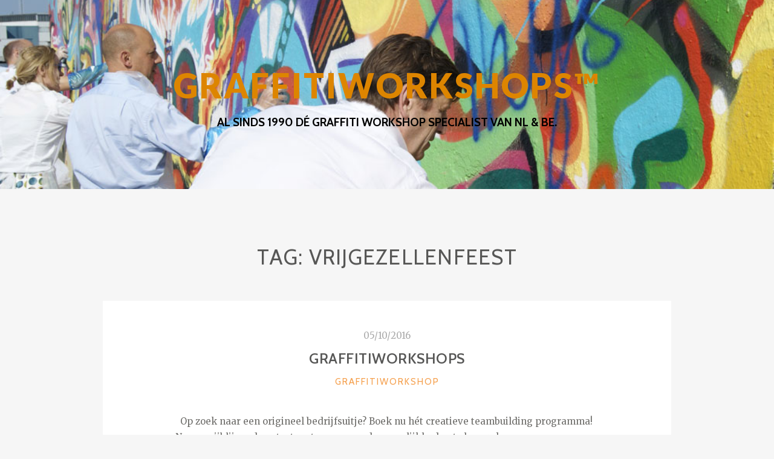

--- FILE ---
content_type: text/html; charset=UTF-8
request_url: https://graffitiworkshop-amsterdam.nl/tag/vrijgezellenfeest/
body_size: 7755
content:
<!DOCTYPE html>
<html lang="nl-NL">
<head>
		<meta charset="UTF-8">
	<meta name="viewport" content="width=device-width, initial-scale=1">
	<link rel="profile" href="http://gmpg.org/xfn/11">
	<link rel="pingback" href="https://graffitiworkshop-amsterdam.nl/xmlrpc.php">

		<title>vrijgezellenfeest &#8211; GRAFFITIWORKSHOPS™</title>
<meta name='robots' content='max-image-preview:large' />
	<style>img:is([sizes="auto" i], [sizes^="auto," i]) { contain-intrinsic-size: 3000px 1500px }</style>
	<link rel='dns-prefetch' href='//fonts.googleapis.com' />
<link rel="alternate" type="application/rss+xml" title="GRAFFITIWORKSHOPS™ &raquo; feed" href="https://graffitiworkshop-amsterdam.nl/feed/" />
<link rel="alternate" type="application/rss+xml" title="GRAFFITIWORKSHOPS™ &raquo; reacties feed" href="https://graffitiworkshop-amsterdam.nl/comments/feed/" />
<link rel="alternate" type="application/rss+xml" title="GRAFFITIWORKSHOPS™ &raquo; vrijgezellenfeest tag feed" href="https://graffitiworkshop-amsterdam.nl/tag/vrijgezellenfeest/feed/" />
<script type="text/javascript">
/* <![CDATA[ */
window._wpemojiSettings = {"baseUrl":"https:\/\/s.w.org\/images\/core\/emoji\/15.0.3\/72x72\/","ext":".png","svgUrl":"https:\/\/s.w.org\/images\/core\/emoji\/15.0.3\/svg\/","svgExt":".svg","source":{"concatemoji":"https:\/\/graffitiworkshop-amsterdam.nl\/wp-includes\/js\/wp-emoji-release.min.js?ver=6.7.4"}};
/*! This file is auto-generated */
!function(i,n){var o,s,e;function c(e){try{var t={supportTests:e,timestamp:(new Date).valueOf()};sessionStorage.setItem(o,JSON.stringify(t))}catch(e){}}function p(e,t,n){e.clearRect(0,0,e.canvas.width,e.canvas.height),e.fillText(t,0,0);var t=new Uint32Array(e.getImageData(0,0,e.canvas.width,e.canvas.height).data),r=(e.clearRect(0,0,e.canvas.width,e.canvas.height),e.fillText(n,0,0),new Uint32Array(e.getImageData(0,0,e.canvas.width,e.canvas.height).data));return t.every(function(e,t){return e===r[t]})}function u(e,t,n){switch(t){case"flag":return n(e,"\ud83c\udff3\ufe0f\u200d\u26a7\ufe0f","\ud83c\udff3\ufe0f\u200b\u26a7\ufe0f")?!1:!n(e,"\ud83c\uddfa\ud83c\uddf3","\ud83c\uddfa\u200b\ud83c\uddf3")&&!n(e,"\ud83c\udff4\udb40\udc67\udb40\udc62\udb40\udc65\udb40\udc6e\udb40\udc67\udb40\udc7f","\ud83c\udff4\u200b\udb40\udc67\u200b\udb40\udc62\u200b\udb40\udc65\u200b\udb40\udc6e\u200b\udb40\udc67\u200b\udb40\udc7f");case"emoji":return!n(e,"\ud83d\udc26\u200d\u2b1b","\ud83d\udc26\u200b\u2b1b")}return!1}function f(e,t,n){var r="undefined"!=typeof WorkerGlobalScope&&self instanceof WorkerGlobalScope?new OffscreenCanvas(300,150):i.createElement("canvas"),a=r.getContext("2d",{willReadFrequently:!0}),o=(a.textBaseline="top",a.font="600 32px Arial",{});return e.forEach(function(e){o[e]=t(a,e,n)}),o}function t(e){var t=i.createElement("script");t.src=e,t.defer=!0,i.head.appendChild(t)}"undefined"!=typeof Promise&&(o="wpEmojiSettingsSupports",s=["flag","emoji"],n.supports={everything:!0,everythingExceptFlag:!0},e=new Promise(function(e){i.addEventListener("DOMContentLoaded",e,{once:!0})}),new Promise(function(t){var n=function(){try{var e=JSON.parse(sessionStorage.getItem(o));if("object"==typeof e&&"number"==typeof e.timestamp&&(new Date).valueOf()<e.timestamp+604800&&"object"==typeof e.supportTests)return e.supportTests}catch(e){}return null}();if(!n){if("undefined"!=typeof Worker&&"undefined"!=typeof OffscreenCanvas&&"undefined"!=typeof URL&&URL.createObjectURL&&"undefined"!=typeof Blob)try{var e="postMessage("+f.toString()+"("+[JSON.stringify(s),u.toString(),p.toString()].join(",")+"));",r=new Blob([e],{type:"text/javascript"}),a=new Worker(URL.createObjectURL(r),{name:"wpTestEmojiSupports"});return void(a.onmessage=function(e){c(n=e.data),a.terminate(),t(n)})}catch(e){}c(n=f(s,u,p))}t(n)}).then(function(e){for(var t in e)n.supports[t]=e[t],n.supports.everything=n.supports.everything&&n.supports[t],"flag"!==t&&(n.supports.everythingExceptFlag=n.supports.everythingExceptFlag&&n.supports[t]);n.supports.everythingExceptFlag=n.supports.everythingExceptFlag&&!n.supports.flag,n.DOMReady=!1,n.readyCallback=function(){n.DOMReady=!0}}).then(function(){return e}).then(function(){var e;n.supports.everything||(n.readyCallback(),(e=n.source||{}).concatemoji?t(e.concatemoji):e.wpemoji&&e.twemoji&&(t(e.twemoji),t(e.wpemoji)))}))}((window,document),window._wpemojiSettings);
/* ]]> */
</script>
<style id='wp-emoji-styles-inline-css' type='text/css'>

	img.wp-smiley, img.emoji {
		display: inline !important;
		border: none !important;
		box-shadow: none !important;
		height: 1em !important;
		width: 1em !important;
		margin: 0 0.07em !important;
		vertical-align: -0.1em !important;
		background: none !important;
		padding: 0 !important;
	}
</style>
<link rel='stylesheet' id='wp-block-library-css' href='https://graffitiworkshop-amsterdam.nl/wp-includes/css/dist/block-library/style.min.css?ver=6.7.4' type='text/css' media='all' />
<style id='classic-theme-styles-inline-css' type='text/css'>
/*! This file is auto-generated */
.wp-block-button__link{color:#fff;background-color:#32373c;border-radius:9999px;box-shadow:none;text-decoration:none;padding:calc(.667em + 2px) calc(1.333em + 2px);font-size:1.125em}.wp-block-file__button{background:#32373c;color:#fff;text-decoration:none}
</style>
<style id='global-styles-inline-css' type='text/css'>
:root{--wp--preset--aspect-ratio--square: 1;--wp--preset--aspect-ratio--4-3: 4/3;--wp--preset--aspect-ratio--3-4: 3/4;--wp--preset--aspect-ratio--3-2: 3/2;--wp--preset--aspect-ratio--2-3: 2/3;--wp--preset--aspect-ratio--16-9: 16/9;--wp--preset--aspect-ratio--9-16: 9/16;--wp--preset--color--black: #000000;--wp--preset--color--cyan-bluish-gray: #abb8c3;--wp--preset--color--white: #ffffff;--wp--preset--color--pale-pink: #f78da7;--wp--preset--color--vivid-red: #cf2e2e;--wp--preset--color--luminous-vivid-orange: #ff6900;--wp--preset--color--luminous-vivid-amber: #fcb900;--wp--preset--color--light-green-cyan: #7bdcb5;--wp--preset--color--vivid-green-cyan: #00d084;--wp--preset--color--pale-cyan-blue: #8ed1fc;--wp--preset--color--vivid-cyan-blue: #0693e3;--wp--preset--color--vivid-purple: #9b51e0;--wp--preset--gradient--vivid-cyan-blue-to-vivid-purple: linear-gradient(135deg,rgba(6,147,227,1) 0%,rgb(155,81,224) 100%);--wp--preset--gradient--light-green-cyan-to-vivid-green-cyan: linear-gradient(135deg,rgb(122,220,180) 0%,rgb(0,208,130) 100%);--wp--preset--gradient--luminous-vivid-amber-to-luminous-vivid-orange: linear-gradient(135deg,rgba(252,185,0,1) 0%,rgba(255,105,0,1) 100%);--wp--preset--gradient--luminous-vivid-orange-to-vivid-red: linear-gradient(135deg,rgba(255,105,0,1) 0%,rgb(207,46,46) 100%);--wp--preset--gradient--very-light-gray-to-cyan-bluish-gray: linear-gradient(135deg,rgb(238,238,238) 0%,rgb(169,184,195) 100%);--wp--preset--gradient--cool-to-warm-spectrum: linear-gradient(135deg,rgb(74,234,220) 0%,rgb(151,120,209) 20%,rgb(207,42,186) 40%,rgb(238,44,130) 60%,rgb(251,105,98) 80%,rgb(254,248,76) 100%);--wp--preset--gradient--blush-light-purple: linear-gradient(135deg,rgb(255,206,236) 0%,rgb(152,150,240) 100%);--wp--preset--gradient--blush-bordeaux: linear-gradient(135deg,rgb(254,205,165) 0%,rgb(254,45,45) 50%,rgb(107,0,62) 100%);--wp--preset--gradient--luminous-dusk: linear-gradient(135deg,rgb(255,203,112) 0%,rgb(199,81,192) 50%,rgb(65,88,208) 100%);--wp--preset--gradient--pale-ocean: linear-gradient(135deg,rgb(255,245,203) 0%,rgb(182,227,212) 50%,rgb(51,167,181) 100%);--wp--preset--gradient--electric-grass: linear-gradient(135deg,rgb(202,248,128) 0%,rgb(113,206,126) 100%);--wp--preset--gradient--midnight: linear-gradient(135deg,rgb(2,3,129) 0%,rgb(40,116,252) 100%);--wp--preset--font-size--small: 13px;--wp--preset--font-size--medium: 20px;--wp--preset--font-size--large: 36px;--wp--preset--font-size--x-large: 42px;--wp--preset--spacing--20: 0.44rem;--wp--preset--spacing--30: 0.67rem;--wp--preset--spacing--40: 1rem;--wp--preset--spacing--50: 1.5rem;--wp--preset--spacing--60: 2.25rem;--wp--preset--spacing--70: 3.38rem;--wp--preset--spacing--80: 5.06rem;--wp--preset--shadow--natural: 6px 6px 9px rgba(0, 0, 0, 0.2);--wp--preset--shadow--deep: 12px 12px 50px rgba(0, 0, 0, 0.4);--wp--preset--shadow--sharp: 6px 6px 0px rgba(0, 0, 0, 0.2);--wp--preset--shadow--outlined: 6px 6px 0px -3px rgba(255, 255, 255, 1), 6px 6px rgba(0, 0, 0, 1);--wp--preset--shadow--crisp: 6px 6px 0px rgba(0, 0, 0, 1);}:where(.is-layout-flex){gap: 0.5em;}:where(.is-layout-grid){gap: 0.5em;}body .is-layout-flex{display: flex;}.is-layout-flex{flex-wrap: wrap;align-items: center;}.is-layout-flex > :is(*, div){margin: 0;}body .is-layout-grid{display: grid;}.is-layout-grid > :is(*, div){margin: 0;}:where(.wp-block-columns.is-layout-flex){gap: 2em;}:where(.wp-block-columns.is-layout-grid){gap: 2em;}:where(.wp-block-post-template.is-layout-flex){gap: 1.25em;}:where(.wp-block-post-template.is-layout-grid){gap: 1.25em;}.has-black-color{color: var(--wp--preset--color--black) !important;}.has-cyan-bluish-gray-color{color: var(--wp--preset--color--cyan-bluish-gray) !important;}.has-white-color{color: var(--wp--preset--color--white) !important;}.has-pale-pink-color{color: var(--wp--preset--color--pale-pink) !important;}.has-vivid-red-color{color: var(--wp--preset--color--vivid-red) !important;}.has-luminous-vivid-orange-color{color: var(--wp--preset--color--luminous-vivid-orange) !important;}.has-luminous-vivid-amber-color{color: var(--wp--preset--color--luminous-vivid-amber) !important;}.has-light-green-cyan-color{color: var(--wp--preset--color--light-green-cyan) !important;}.has-vivid-green-cyan-color{color: var(--wp--preset--color--vivid-green-cyan) !important;}.has-pale-cyan-blue-color{color: var(--wp--preset--color--pale-cyan-blue) !important;}.has-vivid-cyan-blue-color{color: var(--wp--preset--color--vivid-cyan-blue) !important;}.has-vivid-purple-color{color: var(--wp--preset--color--vivid-purple) !important;}.has-black-background-color{background-color: var(--wp--preset--color--black) !important;}.has-cyan-bluish-gray-background-color{background-color: var(--wp--preset--color--cyan-bluish-gray) !important;}.has-white-background-color{background-color: var(--wp--preset--color--white) !important;}.has-pale-pink-background-color{background-color: var(--wp--preset--color--pale-pink) !important;}.has-vivid-red-background-color{background-color: var(--wp--preset--color--vivid-red) !important;}.has-luminous-vivid-orange-background-color{background-color: var(--wp--preset--color--luminous-vivid-orange) !important;}.has-luminous-vivid-amber-background-color{background-color: var(--wp--preset--color--luminous-vivid-amber) !important;}.has-light-green-cyan-background-color{background-color: var(--wp--preset--color--light-green-cyan) !important;}.has-vivid-green-cyan-background-color{background-color: var(--wp--preset--color--vivid-green-cyan) !important;}.has-pale-cyan-blue-background-color{background-color: var(--wp--preset--color--pale-cyan-blue) !important;}.has-vivid-cyan-blue-background-color{background-color: var(--wp--preset--color--vivid-cyan-blue) !important;}.has-vivid-purple-background-color{background-color: var(--wp--preset--color--vivid-purple) !important;}.has-black-border-color{border-color: var(--wp--preset--color--black) !important;}.has-cyan-bluish-gray-border-color{border-color: var(--wp--preset--color--cyan-bluish-gray) !important;}.has-white-border-color{border-color: var(--wp--preset--color--white) !important;}.has-pale-pink-border-color{border-color: var(--wp--preset--color--pale-pink) !important;}.has-vivid-red-border-color{border-color: var(--wp--preset--color--vivid-red) !important;}.has-luminous-vivid-orange-border-color{border-color: var(--wp--preset--color--luminous-vivid-orange) !important;}.has-luminous-vivid-amber-border-color{border-color: var(--wp--preset--color--luminous-vivid-amber) !important;}.has-light-green-cyan-border-color{border-color: var(--wp--preset--color--light-green-cyan) !important;}.has-vivid-green-cyan-border-color{border-color: var(--wp--preset--color--vivid-green-cyan) !important;}.has-pale-cyan-blue-border-color{border-color: var(--wp--preset--color--pale-cyan-blue) !important;}.has-vivid-cyan-blue-border-color{border-color: var(--wp--preset--color--vivid-cyan-blue) !important;}.has-vivid-purple-border-color{border-color: var(--wp--preset--color--vivid-purple) !important;}.has-vivid-cyan-blue-to-vivid-purple-gradient-background{background: var(--wp--preset--gradient--vivid-cyan-blue-to-vivid-purple) !important;}.has-light-green-cyan-to-vivid-green-cyan-gradient-background{background: var(--wp--preset--gradient--light-green-cyan-to-vivid-green-cyan) !important;}.has-luminous-vivid-amber-to-luminous-vivid-orange-gradient-background{background: var(--wp--preset--gradient--luminous-vivid-amber-to-luminous-vivid-orange) !important;}.has-luminous-vivid-orange-to-vivid-red-gradient-background{background: var(--wp--preset--gradient--luminous-vivid-orange-to-vivid-red) !important;}.has-very-light-gray-to-cyan-bluish-gray-gradient-background{background: var(--wp--preset--gradient--very-light-gray-to-cyan-bluish-gray) !important;}.has-cool-to-warm-spectrum-gradient-background{background: var(--wp--preset--gradient--cool-to-warm-spectrum) !important;}.has-blush-light-purple-gradient-background{background: var(--wp--preset--gradient--blush-light-purple) !important;}.has-blush-bordeaux-gradient-background{background: var(--wp--preset--gradient--blush-bordeaux) !important;}.has-luminous-dusk-gradient-background{background: var(--wp--preset--gradient--luminous-dusk) !important;}.has-pale-ocean-gradient-background{background: var(--wp--preset--gradient--pale-ocean) !important;}.has-electric-grass-gradient-background{background: var(--wp--preset--gradient--electric-grass) !important;}.has-midnight-gradient-background{background: var(--wp--preset--gradient--midnight) !important;}.has-small-font-size{font-size: var(--wp--preset--font-size--small) !important;}.has-medium-font-size{font-size: var(--wp--preset--font-size--medium) !important;}.has-large-font-size{font-size: var(--wp--preset--font-size--large) !important;}.has-x-large-font-size{font-size: var(--wp--preset--font-size--x-large) !important;}
:where(.wp-block-post-template.is-layout-flex){gap: 1.25em;}:where(.wp-block-post-template.is-layout-grid){gap: 1.25em;}
:where(.wp-block-columns.is-layout-flex){gap: 2em;}:where(.wp-block-columns.is-layout-grid){gap: 2em;}
:root :where(.wp-block-pullquote){font-size: 1.5em;line-height: 1.6;}
</style>
<link rel='stylesheet' id='bootstrap-css-css' href='https://graffitiworkshop-amsterdam.nl/wp-content/themes/zillah/css/bootstrap.min.css?ver=v3.3.6' type='text/css' media='all' />
<link rel='stylesheet' id='zillah-style-css' href='https://graffitiworkshop-amsterdam.nl/wp-content/themes/zillah/style.css?ver=6.7.4' type='text/css' media='all' />
<style id='zillah-style-inline-css' type='text/css'>

				.header-inner-site-branding {
						background-image: url(https://graffitiworkshop.amsterdam/wp-content/uploads/2016/10/graffitiworkshop.jpg);
				}
</style>
<link rel='stylesheet' id='zillah-fonts-css' href='//fonts.googleapis.com/css?family=Merriweather%3A400%2C300%7CCabin%3A400%2C500%2C600%2C700%7CLato%3A400%2C900%2C700&#038;subset=latin%2Clatin-ext' type='text/css' media='all' />
<link rel='stylesheet' id='font-awesome-css' href='https://graffitiworkshop-amsterdam.nl/wp-content/themes/zillah/css/font-awesome.min.css?ver=v4.5.0' type='text/css' media='' />
<script type="text/javascript" src="https://graffitiworkshop-amsterdam.nl/wp-includes/js/jquery/jquery.min.js?ver=3.7.1" id="jquery-core-js"></script>
<script type="text/javascript" src="https://graffitiworkshop-amsterdam.nl/wp-includes/js/jquery/jquery-migrate.min.js?ver=3.4.1" id="jquery-migrate-js"></script>
<link rel="https://api.w.org/" href="https://graffitiworkshop-amsterdam.nl/wp-json/" /><link rel="alternate" title="JSON" type="application/json" href="https://graffitiworkshop-amsterdam.nl/wp-json/wp/v2/tags/13" /><link rel="EditURI" type="application/rsd+xml" title="RSD" href="https://graffitiworkshop-amsterdam.nl/xmlrpc.php?rsd" />
<meta name="generator" content="WordPress 6.7.4" />
<style id="zillah_customizr_pallete" type="text/css">
				.site-title a, .site-title a:visited {
					color: #dd8500
				}
			
				.post-navigation .nav-links a,
				.posts-navigation .nav-previous a,
				.posts-navigation .nav-previous a, 
				.posts-navigation .nav-next a {
					background: rgb(176, 96, 109);
					opacity: 1;
				}
				.post-navigation .nav-links a:hover,
				.posts-navigation .nav-previous a:hover,
				.posts-navigation .nav-previous a:hover, 
				.posts-navigation .nav-next a:hover {
					background: rgb(176, 96, 109);
					opacity: 0.8;
				}
			
				.widget-title {
					color: rgb(245, 159, 76);
				}
				a, .entry-content a:visited, .comment-content a:visited,
				.cat-links, .entry-header .cat-links, .cat-links a,
				p.dropcap:first-letter,
				.site-footer .fa,
				.author-details-title,
				.author-details-title a:visited,
				.entry-content #jp-relatedposts .jp-relatedposts-items .jp-relatedposts-post .jp-relatedposts-post-title a {
					color:rgb(245, 159, 76);
				}
				button, input[type="button"], input[type="reset"], input[type="submit"], .btn {
					background: rgb(245, 159, 76);
				}
				blockquote {
					border-left: solid 5px rgb(245, 159, 76);
				}
				a.more-link,
				a.more-link:visited,
				.reply a,
				a.post-edit-link, a.post-edit-link:visited,
				.tags-links a:visited,
				.logged-in-as a, .logged-in-as a:visited {
					color: rgb(245, 159, 76);
				}
				@media screen and (max-width: 991px) {
					.main-navigation {
						background: rgb(245, 159, 76);
					}
				}
			
				 .main-navigation li:hover > a:hover, 
				 .main-navigation li.focus > a:hover,
				 .widget li a:hover,
				 .main-navigation li:hover > a, 
				 .main-navigation li.focus > a,
				 a.post-edit-link:hover,
				 .tags-links a:hover,
				 .author-details-title a:hover {
					color: rgb(255, 193, 84);
				 }
				 a.more-link:hover,
				 a:hover,
				.site-title a:hover,
				.cat-links a:hover,
				.entry-title-blog a:hover,
				.carousel-caption-title a:hover,
				.carousel-caption-category a:hover,
				.social-navigation a:hover,
				.widget-area .widget li a:hover,
				.site-footer a:hover,
				.menu-toggle:hover, .menu-toggle:focus,
				.comment-metadata a:hover, .comment-author .fn a:hover,
				.reply a:hover,
				.entry-content a:hover,
				.comment-content a:hover {
					color:rgb(255, 193, 84);
				}
				@media screen and (max-width: 991px) {
					 .main-navigation ul ul {
						background:rgb(255, 193, 84);
					 }
					 .dropdown-toggle,
					 .dropdown-toggle.toggled-on, 
					 .dropdown-toggle.toggled-on:hover, 
					 .dropdown-toggle.toggled-on:focus {
						color: rgb(255, 193, 84);
					 }
				}
				button:focus,
				input[type="button"]:focus,
				input[type="reset"]:focus,
				input[type="submit"]:focus,
				button:active,
				input[type="button"]:active,
				input[type="reset"]:active,
				input[type="submit"]:active {
					background:rgb(255, 193, 84);
				}
			
				body {
					color: rgb(111, 110, 107); 
				}
			
			.carousel-caption-title, 
			.carousel-caption-title a {
				color: #373735;
			}
			
			.widget-area .widget li a {
				color: #6f6e6b;
			}
			@media screen and (max-width: 991px) {
				.main-navigation ul ul li:hover > a:hover, 
				.main-navigation ul ul li.focus > a:hover, 
				.main-navigation ul ul li:hover > a, 
				.main-navigation ul ul li.focus > a,
				.main-navigation a:visited {
					color: #FFF; 
				}
			}
		
			body {
				font-size: 16px;
			}
		</style><style type="text/css">.recentcomments a{display:inline !important;padding:0 !important;margin:0 !important;}</style>		<style type="text/css" id="wp-custom-css">
			.footer-copyright {display: none;}
.header-search {display: none;}
.site-info {display: none;}
.header-inner-top {display: none!important;}

.page-main-header {position: relative; padding: 50px 0 0!important;}

.content-wrap {padding: 50px 0 30px!important;}

.site-main > article.article {padding: 65px 0 65px 0!important;}

h2 {font-size: 1.50em;}
h3 {font-size: 1.25em;}

h4, h5 {font-family: 'Cabin', Helvetica, sans-serif; 
text-transform: uppercase;
font-weight: 400;
font-size: 1.25em;}

h2, h3, h4, h5
{letter-spacing: 0.5px!important;}

h3, h4, h5 {margin: 10px 0!important;}

ul, ol {margin-top: -1em!important;}

.site-description {color: #000000!important; font-weight: 700; font-family: 'Cabin', Helvetica, sans-serif; 
text-transform: uppercase; font-size: 1.2em!important;}

.site-title {font-weight: 800; letter-spacing: 3px;}

.site-footer .widget {padding-bottom: 0px!important;}

.site-footer .widget h5 {color: #dd8500!important; font-weight: 700;}

.site-footer a {color: #ffffff!important; font-weight: 500; text-transform: none; font-family: 'Merriweather', Helvetica, sans-serif;}

@media only screen and (max-width: 600px) {
.site-title {font-size: 1.5em;}
	
.page-main-header {position: relative; padding: 30px 0 0!important;}
	
.content-wrap {padding: 30px 0 30px!important;}
	
.site-main > article.article {padding: 25px 0 25px 0!important;}
}

@media only screen and (max-width: 900px) and (min-width: 600px) {
.site-title {font-size: 1.85em;}
	
.page-main-header {position: relative; padding: 40px 0 0!important;}
	
.content-wrap {padding: 40px 0 30px!important;}
	
.site-main > article.article
{padding: 25px 0 25px 0!important;}
}		</style>
		</head>
<body class="archive tag tag-vrijgezellenfeest tag-13 hfeed">
<div id="page" class="site">
	<a class="skip-link screen-reader-text" href="#main">Meteen naar de inhoud</a>
		<header id="masthead" class="site-header" role="banner">

		<div class="header-inner-top">
			<div class="container container-header">
				<div class="header-inner">

					<div class="main-navigation-wrap">

						<div class="main-navigation-wrap-inner
						 no-social-menu						">

							
							<nav id="site-navigation" class="main-navigation" role="navigation">
								<div id="primary-menu" class="menu"><ul>
<li class="page_item page-item-2"><a href="https://graffitiworkshop-amsterdam.nl/">Graffitiworkshop Amsterdam</a></li>
</ul></div>
							</nav><!-- #site-navigation -->

							<div class="menu-toggle-button-wrap">
								<button class="menu-toggle" aria-controls="primary-menu" aria-expanded="false"><i class="fa fa-bars"></i></button>
							</div>

							<div class="header-search">
								
<form role="search" method="get" class="search-form search-toggle" action="https://graffitiworkshop-amsterdam.nl/">
	<label>
		<span class="screen-reader-text">Zoeken:</span>
		<input type="search" class="search-field" placeholder="Zoeken &hellip;" value="" name="s" title="">
	</label>
	<input type="submit" class="search-submit" value="Zoeken">
</form>
							</div>

						</div>
					</div>
				</div><!-- .container-header -->
			</div>
		</div>

		<div class="header-inner-site-branding header-logo-wrap-single">
			<div class="container container-header-logo">
								<div class="site-branding-wrap">
					<div class="site-branding">
						<div class="header-logo-wrap"><div class="header-title-wrap">				<p class="site-title"><a href="https://graffitiworkshop-amsterdam.nl/" rel="home">GRAFFITIWORKSHOPS™</a></p>
				</div>			<p class="site-description">Al sinds 1990 dé graffiti workshop specialist van NL &amp; BE.</p>
			</div>					</div><!-- .site-branding -->
				</div>
							</div><!-- .container-header-logo -->
		</div>

	</header><!-- #masthead -->
	
	
		<div id="content" class="site-content">
		<div class="container">
			
	</div><!-- .container -->
	
	<header class="page-header">
		<div class="container">
			<h1 class="page-title">Tag: <span>vrijgezellenfeest</span></h1>					</div>
	</header><!-- .page-header -->

	<div class="container">

		<div class="content-wrap">

			<div id="primary" class="content-area content-area-arch">
				<main id="main" class="site-main" role="main">
					
				
					
<article id="post-33" class="blog-post entry-content-wrap post-33 post type-post status-publish format-standard hentry category-graffitiworkshop tag-afdelingsuitje tag-bedrijfsuitje tag-creatief tag-creatieve-workshop tag-graffiti tag-graffiti-spuiten tag-graffiti-workshop tag-graffiti-workshops tag-graffitiworkshop tag-graffitiworkshops tag-graffity tag-grafitti tag-street-art tag-teambuilding tag-uitje tag-vergaderbreak tag-vrijgezellenfeest tag-workshop tag-workshop-graffiti tag-workshops">

			<header class="entry-header">
			<div class="content-inner-wrap">
				<span class="posted-on"><a href="https://graffitiworkshop-amsterdam.nl/graffitiworkshops/" rel="bookmark"><time class="entry-date published" datetime="2016-10-05T09:53:33+02:00" itemprop="datePublished">05/10/2016</time><time class="updated" datetime="2021-01-06T11:35:14+01:00" itemprop="dateModified">06/01/2021</time><meta itemprop="datePublished" content="06/01/2021"></a></span><h2 class="entry-title entry-title-blog"><a href="https://graffitiworkshop-amsterdam.nl/graffitiworkshops/" rel="bookmark">Graffitiworkshops</a></h2><span class="cat-links"><span class="screen-reader-text">Categorieën </span><a href="https://graffitiworkshop-amsterdam.nl/category/graffitiworkshop/" rel="category tag">Graffitiworkshop</a></span>			</div>
		</header><!-- .entry-header -->
	
	
		<div class="entry-content">
		<div class="content-inner-wrap">
						<p>&nbsp; Op zoek naar een origineel bedrijfsuitje? Boek nu hét creatieve teambuilding programma! Neem vrijblijvend contact met ons op om de mogelijkheden te bespreken.</p>
					</div>
	</div><!-- .entry-content -->
	
</article><!-- #post-## -->

									</main><!-- #main -->
			</div><!-- #primary -->

			
		</div><!-- .content-wrap -->

	
					</div><!-- .container -->
	</div><!-- #content -->
	
		<footer id="colophon" class="site-footer" role="contentinfo">
		
		
			<div class="container container-footer">

				<div class="footer-inner">
					<div class="row">
						<div class="col-sm-4">
							<section id="block-11" class="widget widget_block">
<h5 class="wp-block-heading has-small-font-size">Zoekwoorden</h5>
</section><section id="block-12" class="widget widget_block widget_tag_cloud"><p class="wp-block-tag-cloud"><a href="https://graffitiworkshop-amsterdam.nl/tag/afdelingsuitje/" class="tag-cloud-link tag-link-12 tag-link-position-1" style="font-size: 8pt;" aria-label="afdelingsuitje (1 item)">afdelingsuitje</a>
<a href="https://graffitiworkshop-amsterdam.nl/tag/bedrijfsuitje/" class="tag-cloud-link tag-link-11 tag-link-position-2" style="font-size: 8pt;" aria-label="bedrijfsuitje (1 item)">bedrijfsuitje</a>
<a href="https://graffitiworkshop-amsterdam.nl/tag/creatief/" class="tag-cloud-link tag-link-17 tag-link-position-3" style="font-size: 8pt;" aria-label="creatief (1 item)">creatief</a>
<a href="https://graffitiworkshop-amsterdam.nl/tag/creatieve-workshop/" class="tag-cloud-link tag-link-7 tag-link-position-4" style="font-size: 8pt;" aria-label="creatieve workshop (1 item)">creatieve workshop</a>
<a href="https://graffitiworkshop-amsterdam.nl/tag/graffiti/" class="tag-cloud-link tag-link-14 tag-link-position-5" style="font-size: 8pt;" aria-label="graffiti (1 item)">graffiti</a>
<a href="https://graffitiworkshop-amsterdam.nl/tag/graffiti-workshop/" class="tag-cloud-link tag-link-19 tag-link-position-6" style="font-size: 8pt;" aria-label="graffiti-workshop (1 item)">graffiti-workshop</a>
<a href="https://graffitiworkshop-amsterdam.nl/tag/graffiti-workshops/" class="tag-cloud-link tag-link-20 tag-link-position-7" style="font-size: 8pt;" aria-label="graffiti-workshops (1 item)">graffiti-workshops</a>
<a href="https://graffitiworkshop-amsterdam.nl/tag/graffiti-spuiten/" class="tag-cloud-link tag-link-6 tag-link-position-8" style="font-size: 8pt;" aria-label="graffiti spuiten (1 item)">graffiti spuiten</a>
<a href="https://graffitiworkshop-amsterdam.nl/tag/graffitiworkshop/" class="tag-cloud-link tag-link-3 tag-link-position-9" style="font-size: 8pt;" aria-label="graffitiworkshop (1 item)">graffitiworkshop</a>
<a href="https://graffitiworkshop-amsterdam.nl/tag/graffitiworkshops/" class="tag-cloud-link tag-link-4 tag-link-position-10" style="font-size: 8pt;" aria-label="graffitiworkshops (1 item)">graffitiworkshops</a>
<a href="https://graffitiworkshop-amsterdam.nl/tag/graffity/" class="tag-cloud-link tag-link-22 tag-link-position-11" style="font-size: 8pt;" aria-label="graffity (1 item)">graffity</a>
<a href="https://graffitiworkshop-amsterdam.nl/tag/grafitti/" class="tag-cloud-link tag-link-21 tag-link-position-12" style="font-size: 8pt;" aria-label="grafitti (1 item)">grafitti</a>
<a href="https://graffitiworkshop-amsterdam.nl/tag/street-art/" class="tag-cloud-link tag-link-15 tag-link-position-13" style="font-size: 8pt;" aria-label="street-art (1 item)">street-art</a>
<a href="https://graffitiworkshop-amsterdam.nl/tag/teambuilding/" class="tag-cloud-link tag-link-8 tag-link-position-14" style="font-size: 8pt;" aria-label="teambuilding (1 item)">teambuilding</a>
<a href="https://graffitiworkshop-amsterdam.nl/tag/uitje/" class="tag-cloud-link tag-link-16 tag-link-position-15" style="font-size: 8pt;" aria-label="uitje (1 item)">uitje</a>
<a href="https://graffitiworkshop-amsterdam.nl/tag/vergaderbreak/" class="tag-cloud-link tag-link-18 tag-link-position-16" style="font-size: 8pt;" aria-label="vergaderbreak (1 item)">vergaderbreak</a>
<a href="https://graffitiworkshop-amsterdam.nl/tag/vrijgezellenfeest/" class="tag-cloud-link tag-link-13 tag-link-position-17" style="font-size: 8pt;" aria-label="vrijgezellenfeest (1 item)">vrijgezellenfeest</a>
<a href="https://graffitiworkshop-amsterdam.nl/tag/workshop/" class="tag-cloud-link tag-link-10 tag-link-position-18" style="font-size: 8pt;" aria-label="workshop (1 item)">workshop</a>
<a href="https://graffitiworkshop-amsterdam.nl/tag/workshop-graffiti/" class="tag-cloud-link tag-link-5 tag-link-position-19" style="font-size: 8pt;" aria-label="workshop graffiti (1 item)">workshop graffiti</a>
<a href="https://graffitiworkshop-amsterdam.nl/tag/workshops/" class="tag-cloud-link tag-link-9 tag-link-position-20" style="font-size: 8pt;" aria-label="workshops (1 item)">workshops</a></p></section>						</div>

						<div class="col-sm-4">
							<section id="block-9" class="widget widget_block">
<h5 class="wp-block-heading has-small-font-size">Graffiti workshops vergelijken?</h5>
</section><section id="block-10" class="widget widget_block">Op <a href="http://graffiti-workshop-aanbieders.nl" target="_blank" rel="noopener">Graffiti-workshop-aanbieders.nl</a>  worden verschillende aanbieders van de graffiti workshop beoordeeld door een onafhankelijk team van ervaren graffiti kunstenaars en professionals uit de bedrijfsuitjes en evenementen branche. De voor- en nadelen van de aanbieders worden op een overzichtelijke manier in kaart gebracht zodat u een weloverwogen keuze kunt maken bij het reserveren van een graffitiworkshop.</section>						</div>

						<div class="col-sm-4">
							<section id="block-8" class="widget widget_block">
<h5 class="wp-block-heading has-small-font-size">WIJ ZIJN OGOB LID</h5>
</section><section id="block-7" class="widget widget_block">Wij zijn aangesloten bij het Overkoepelend Graffiti Orgaan Benelux. Dit is de centrale brancheorganisatie voor street-art en graffiti bedrijven en zelfstandige graffiti en street-art artiesten. Kijk voor meer informatie op <a href="http://ogob.nl" target="_blank">OGOB.nl</a>.</section>						</div>
					</div>
				</div>
			</div> <!-- .container-footer -->

		
		<div class="site-info">
			<div class="container container-footer-info"">

				<div class="footer-copyright">
					Met trots mogelijk gemaakt door <a href="http://wordpress.org/" rel="nofollow">WordPress</a>					<span class="sep"> | </span>
					Thema Zillah van <a href="http://themeisle.com/" rel="nofollow">Themeisle</a>				</div>
				<div class="footer-back-top"">
					<a href="#" id="to-top" class="to-top">Terug naar boven <i class="fa fa-angle-double-up" aria-hidden="true"></i></a>
				</div>
			</div>
		</div><!-- .site-info -->

			</footer><!-- #colophon -->
	</div><!-- #page -->

<script type="text/javascript" src="https://graffitiworkshop-amsterdam.nl/wp-content/themes/zillah/js/bootstrap.min.js?ver=20130116" id="bootstrap-js-js"></script>
<script type="text/javascript" id="zillah-functions-js-js-extra">
/* <![CDATA[ */
var screenReaderText = {"expand":"<span class=\"screen-reader-text\">uitvouwen submenu<\/span>","collapse":"<span class=\"screen-reader-text\">invouwen submenu<\/span>"};
/* ]]> */
</script>
<script type="text/javascript" src="https://graffitiworkshop-amsterdam.nl/wp-content/themes/zillah/js/functions.js?ver=20151217" id="zillah-functions-js-js"></script>
<script type="text/javascript" src="https://graffitiworkshop-amsterdam.nl/wp-content/themes/zillah/js/skip-link-focus-fix.js?ver=20151215" id="zillah-skip-link-focus-fix-js"></script>

</body>
</html>
